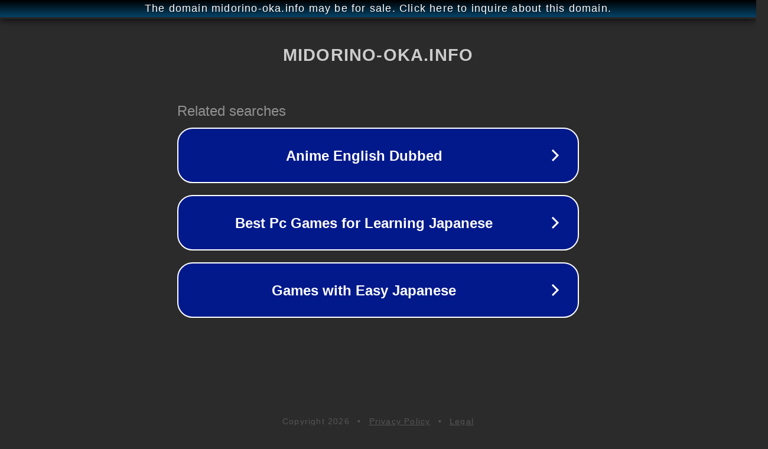

--- FILE ---
content_type: text/html; charset=utf-8
request_url: http://ww25.midorino-oka.info/blog/?m=20200612&subid1=20240425-0859-4918-bbbb-c3b425610ffb
body_size: 1234
content:
<!doctype html>
<html data-adblockkey="MFwwDQYJKoZIhvcNAQEBBQADSwAwSAJBANDrp2lz7AOmADaN8tA50LsWcjLFyQFcb/P2Txc58oYOeILb3vBw7J6f4pamkAQVSQuqYsKx3YzdUHCvbVZvFUsCAwEAAQ==_nMtTCq6lUu+OWG25VzQ0nOCgbyrpXqSbzVSb+2ZBCCF1bSFGUeyGW8Rj9v4cjIKTOGJBxAOStBk3AOMy1J/qsQ==" lang="en" style="background: #2B2B2B;">
<head>
    <meta charset="utf-8">
    <meta name="viewport" content="width=device-width, initial-scale=1">
    <link rel="icon" href="[data-uri]">
    <link rel="preconnect" href="https://www.google.com" crossorigin>
</head>
<body>
<div id="target" style="opacity: 0"></div>
<script>window.park = "[base64]";</script>
<script src="/bnuIDMZKB.js"></script>
</body>
</html>
